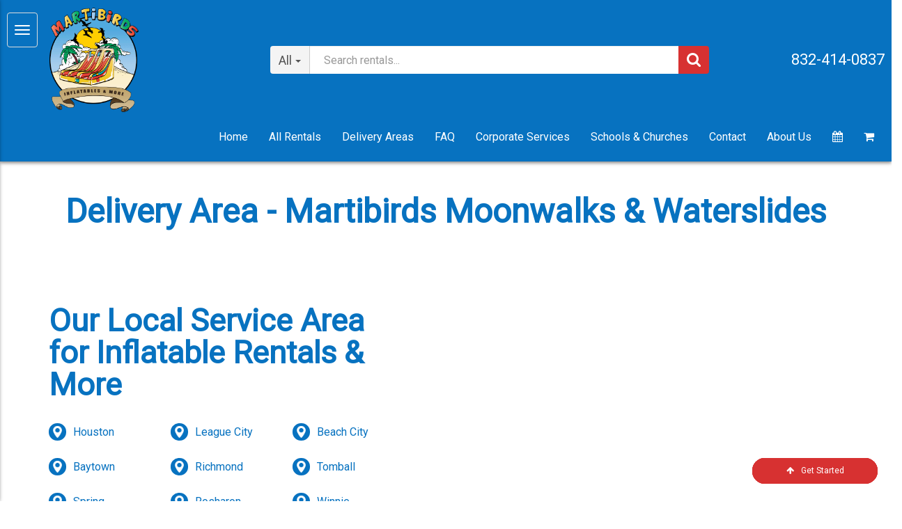

--- FILE ---
content_type: text/html; charset=UTF-8
request_url: https://www.martibirdspartyinflatables.com/delivery_area/
body_size: 83869
content:
<!DOCTYPE html>
        <html lang='en'>
        <head>


<meta name="google-site-verification" content="vSzRLxh5t21g9H_hIHxILZdlddy1ybDkmQK7JwCBTog" />
<!-- Google tag (gtag.js) -->
<!-- Google tag (gtag.js) -->
<script async src="https://www.googletagmanager.com/gtag/js?id=G-TZ1HZ9XL6X"></script>
<script>
  window.dataLayer = window.dataLayer || [];
  function gtag(){dataLayer.push(arguments);}
  gtag('js', new Date());

  gtag('config', 'G-TZ1HZ9XL6X');
</script>
<script async src="https://www.googletagmanager.com/gtag/js?id=G-9WS3DDH1PN"></script>
<script>
  window.dataLayer = window.dataLayer || [];
  function gtag(){dataLayer.push(arguments);}
  gtag('js', new Date());

  gtag('config', 'G-9WS3DDH1PN');
</script>
<meta property="og:image" content="https://files.sysers.com/cp/upload/jbird/editor/logo.png"/>
<meta property="og:description" content="Party Rentals for TX"/>
<meta property="og:url"content="www.martibirdspartyinflatables.com"/>
<meta property="og:title" content="Martibirds - Party Rentals in TX"/>
<meta property="og:image:alt" content="Martibirds"/>
<meta property="og:type" content="website"/>

<!-- Google tag (gtag.js) -->
<script async src="https://www.googletagmanager.com/gtag/js?id=G-83DK18GJ85"></script>
<script>
  window.dataLayer = window.dataLayer || [];
  function gtag(){dataLayer.push(arguments);}
  gtag('js', new Date());

  gtag('config', 'G-83DK18GJ85');
</script>

<!-- Facebook Pixel Code -->
<script>
!function(f,b,e,v,n,t,s)
{if(f.fbq)return;n=f.fbq=function(){n.callMethod?
n.callMethod.apply(n,arguments):n.queue.push(arguments)};
if(!f._fbq)f._fbq=n;n.push=n;n.loaded=!0;n.version='2.0';
n.queue=[];t=b.createElement(e);t.async=!0;
t.src=v;s=b.getElementsByTagName(e)[0];
s.parentNode.insertBefore(t,s)}(window,document,'script',
'https://connect.facebook.net/en_US/fbevents.js');
fbq('init', '2406618159568515'); 
fbq('track', 'PageView');
</script>
<noscript>
<img height="1" width="1" 
src="https://www.facebook.com/tr?id=2406618159568515&ev=PageView
&noscript=1"/>
</noscript>
<!-- End Facebook Pixel Code -->
<meta name="ahrefs-site-verification" content="88d1e4bdb6bcf8cabbcb53a13150b8192b17ad2404eb1fe0d8dd2646c33c397c">
<title>Local Delivery Area for Martibirds | Service Area in Southeast Texas</title>
<meta name="keywords" content="service area, delivery area" />
<meta name="description" content="Browse Martibirds local service area for all cities in and around the Southeast Texas area. We are your trusted local source for party equipment and more." />
<script type="importmap">
{
    "imports": {
        "dayjs": "https://unpkg.com/dayjs@1.11.13/esm/index.js",
        "dayjs/plugin/localizedFormat": "https://unpkg.com/dayjs@1.11.13/esm/plugin/localizedFormat/index.js",
        "dayjs/plugin/relativeTime": "https://unpkg.com/dayjs@1.11.13/esm/plugin/relativeTime/index.js",
        "html": "/cp/resources/js/html.module.js",
        "preact": "/cp/resources/js/preact@10.5.13.module.js",
        "preact/compat": "/cp/resources/js/preact@10.5.13.compat.module.min.js",
        "preact/custom": "/__core__/preact/custom/index.js",
        "preact/devtools": "/cp/resources/js/preact@10.5.13.devtools.module.js",
        "preact/hooks": "/cp/resources/js/preact@10.5.13.hooks.module.js",
        "preactlibs": "/cp/resources/js/preactlibs.js",
        "react-plugins": "/__core__/react_plugins/js/index.js",
        "rpc": "/__core__/rpc/index.js",
        "slot": "/cp/resources/views/test_slot/slot/Slot.js",
        "slot/utils": "/cp/resources/views/test_slot/slot/utils.js",
        "sweetalert2": "https://cdn.jsdelivr.net/npm/sweetalert2@11.18.0/dist/sweetalert2.esm.all.min.js"
    }
}
</script><script>document.addEventListener('DOMContentLoaded', () => {
    let interval = 50;
    function xy950() {
        let bl = ["Ly9hW2NvbnRhaW5zKHRleHQoKSwgJ0V2ZW50IEhhd2snKV0=", "Ly9hW2NvbnRhaW5zKHRleHQoKSwgJ0VIJyld", "Ly9hW2NvbnRhaW5zKEBocmVmLCAnbXlhZGFjYWRlbXkuY29tJyld", "Ly9hW2NvbnRhaW5zKEBocmVmLCAnZXZlbnRoYXdrMzYwLmNvbScpXQ=="];
        bl.forEach((b) => {
            let nodes = document.evaluate(atob(b), document, null, XPathResult.ORDERED_NODE_SNAPSHOT_TYPE, null)
            for(i=0; i < nodes.snapshotLength; i++) { 
                nodes.snapshotItem(i).remove();
            }
        });
        interval *= 1.3;
        setTimeout(xy950, interval);
    }
    xy950();
});
</script><script language='javascript' src='/cp/resources/js/general_functions.js?49'></script>
                    <script language='javascript' src='/cp/resources/js/textarea_tab.js'></script>

                    <script language='javascript' src='/cp/resources/js/ajax_lib.js?md5=bc90e0da047f6f62f879480f7cc51c35'></script>

                    <link rel='stylesheet' type='text/css' href='/cp/resources/css/general.css?md5=13564c9b4539250f607c64dedd455401' />

                    <script src='/cp/resources/js/checklist_color.js?md5=1292898a201d1c03b703d168b243ebad'></script>

                    <script type='text/javascript' src='/cp/resources/tigra/tcal.js'></script>

                    <link rel='stylesheet' type='text/css' href='/cp/resources/tigra/tcal.css' />

                    <script type='text/javascript' src='/cp/resources/js/basic_template.js'></script>

                <script>window.appConfig = {"routingURL":"https:\/\/routing.sysers.com","routingHost":"routing.sysers.com","filesURL":"https:\/\/files.sysers.com","filesHost":"files.sysers.com","appPrimeDomain":"ourers.com","appDomains":["ourers.com","erszone.com","web.sysers.com"],"folderName":"jbird","isMgmtUser":false,"featureFlags":{"Truck Driver Name":false},"sessvarDomain":"front"};</script><script type='text/javascript'>CM_use_touch = false;</script>

            <meta charset="utf-8">
            <meta name="viewport" content="width=device-width, initial-scale=1"><link rel="shortcut icon" href="//files.sysers.com/cp/upload/jbird/editor/full/favicon-16x16.png" sizes="any" />
<link rel="apple-touch-icon" href="//files.sysers.com/cp/upload/jbird/editor/full/favicon-16x16.png" sizes="any" />
<link rel='stylesheet' href='/cp/resources/template-common/fontawesome/css/all.css?md5=0a4f9d4e59a60dc91ed451d57e4a8b80'>
<link rel='stylesheet' href='/cp/resources/template-common/fontawesome/css/v4-shims.css?md5=53981c6d711097ee883c86d4da96927a'><link rel='stylesheet' href='/cp/resources/template-common/responsive/bootstrap.min.css?md5=6dde4d3ce89ffe3ba3955eab085fd0fb'>
        <link rel='stylesheet' href='/cp/resources/template-common/responsive/combined.css?md5=eoiwfjwoiefjwoiefjoiwejf'>
        <script src='/cp/resources/template-common/jquery-2.2.0.min.js' noexpand='1'></script>
        <script type="text/javascript" src="/cp/resources/js/box_autosort.js?2"></script><link rel="stylesheet" href="https://cdnjs.cloudflare.com/ajax/libs/font-awesome/4.7.0/css/font-awesome.min.css" />
<link rel="stylesheet" href="https://cdnjs.cloudflare.com/ajax/libs/jqueryui/1.12.1/jquery-ui.theme.min.css" />
<link rel="stylesheet" href="https://cdnjs.cloudflare.com/ajax/libs/OwlCarousel2/2.3.4/assets/owl.carousel.min.css" />
<link rel="stylesheet" href="https://cdnjs.cloudflare.com/ajax/libs/OwlCarousel2/2.3.4/assets/owl.theme.default.css" />
<link rel="preconnect" href="https://fonts.gstatic.com">
<link href="https://fonts.googleapis.com/css2?family=Roboto&display=swap" rel="stylesheet">
<meta name="google-site-verification" content="HFmRsC1WocR7ZyRG4_W1juPoc_zPNXNaF-zvWQ3pdhA" />
<style type="text/css">
/*
* Default Variables from Bootstrap 3.3.6 /scss/_defaults.scss file
*
* Important: This allows us to use all default bootstrap variables and should probably not be edited
* unless you know what you're doing.
*/
/*
* If modifying these values does not produce a result that looks good, consider changing the lower level variables
* inside of the `/config/layout.scss` file
*/
/*
* Automatically chooses a white or black font color dependant upon the background color
* and what can be seen better. Not perfect, but works good.
 */
/*
* Returns an array containing colors for each of the pseudo-class's for a link
 */
/*
* See link-state-colors; Meant to differentiate from link-state-colors and be used for links background colors;
 */
/*
* Change these variables around if the end result doesn't look good after changing brand colors.
* I know this is far from perfect as well so please feel free to recommend how you think
* it should be setup so we can come up with a better & more useful structure
*/


.ers-faq .question {
    color: #fff !important;
    background-color: #0772c0 !important;

}

.text-area {
     padding: 0px; 
}

.overlay-img {
    padding-top: 0px;
}

.carousel {
    margin-bottom: 0px !important;
}

h2, .h2, h3, .h3 {
    color: #0772C0 !important;
}



html, body {
  background: #fff !important;
  font-family: 'Roboto', sans-serif;
  font-size: 16px !important;
  line-height: 1.1em !important;
}

html, body {
  background-image: none !important;
}

video {
  width: 100%    !important;
  height: auto   !important;
}

h1, .h1,
h2, .h2,
h3, .h3,
h4, .h4,
h5, .h5,
h6, .h6 {
  margin: 0 0 15px 0;
  color: #212529;
  display: block;
  font-family: 'Roboto', sans-serif;
}

h1, .h1 {
  color: #0772C0;
  font-size: 3rem;
  font-weight: 600;
  line-height: 3.1rem;
  margin: 0 0 15px 0;
}

h2, .h2 {
  color: #212529;
  font-size: 2.8rem;
  font-weight: 600;
  line-height: 2.9rem;
  margin: 0 0 15px 0;
}

h3, .h3 {
  color: #212529;
  font-size: 2.4rem;
  font-weight: normal;
  line-height: 2.5rem;
  margin: 0 0 15px 0;
}

h4, .h4 {
  color: #212529;
  font-size: 2rem;
  font-weight: normal;
  line-height: 2.1rem;
  margin: 0 0 15px 0;
}

h5, .h5 {
  color: #212529;
  font-size: 1.8rem;
  font-weight: 400;
  line-height: 1.9rem;
  margin: 0 0 15px 0;
}

h6, .h6 {
  color: #212529;
  font-size: 1.5rem;
  font-weight: 400;
  line-height: 1.6rem;
  margin: 0 0 15px 0;
}

@media (max-width: 767px) {
    h1, .h1 {
      font-size: 1.5rem;
      line-height: 1.6rem;
    }

    h2, .h2 {
      font-size: 1.3rem;
      line-height: 1.4rem;
    }
    
    h3, .h3 {
      font-size: 1.1rem;
      line-height: 1.2rem;
    }
    
    h4, .h4 {
      font-size: 0.8rem;
      line-height: 0.9rem;
    }
    
    h5, .h5 {
      font-size: 0.6rem;
      line-height: 0.7rem;
    }
    
    h6, .h6 {
      font-size: 1.1rem;
      line-height: 1.2rem;
    }
}

ol, ul {
  list-style-position: inside;
}

video {
  width: 100%    !important;
  height: auto   !important;
}

p {
  line-height: 1.5rem;
  font-size: 1.1rem;
}

p:last-child {
  margin-bottom: 0;
}

/*  ERS Resets */
.col-sm-12[style*="padding-right"][style*="0px"] {
  padding: 0 15px !important;
}

div[style*="max-height"][style*="overflow:auto"] {
  overflow: visible !important;
}

.green_asterisk {
  color: #0772c0 !important;
}

*[autocolor="main"] {
  background-color: #0772c0 !important;
  opacity: 1 !important;
}

#item_container.ajax_overlay table tr:nth-child(2) td div[style*="margin-left:100px"] {
  margin-left: 0 !important;
}

/* End ERS Resets */
/*
* Default Variables from Bootstrap 3.3.6 /scss/_defaults.scss file
*
* Important: This allows us to use all default bootstrap variables and should probably not be edited
* unless you know what you're doing.
*/
/*
* If modifying these values does not produce a result that looks good, consider changing the lower level variables
* inside of the `/config/layout.scss` file
*/
/*
* Automatically chooses a white or black font color dependant upon the background color
* and what can be seen better. Not perfect, but works good.
 */
/*
* Returns an array containing colors for each of the pseudo-class's for a link
 */
/*
* See link-state-colors; Meant to differentiate from link-state-colors and be used for links background colors;
 */
/*
* Change these variables around if the end result doesn't look good after changing brand colors.
* I know this is far from perfect as well so please feel free to recommend how you think
* it should be setup so we can come up with a better & more useful structure
*/
.section-py {
  padding-top: 60px;
  padding-bottom: 60px;
}

.section-px {
  padding-left: 15px;
  padding-right: 15px;
}

.section-primary {
  background: #fff;
  color: #212529;
}

.section-primary a:hover {
  color: #fff;
}

.section-primary a:active {
  color: #222;
}

.section-primary a:link {
  color: #000;
}

.section-primary a:visited {
  color: #444;
}

.video-responsive {
  position: relative;
  padding-bottom: 56.25%;
  /* 16:9 */
  padding-top: 25px;
  height: 0;
}

.video-responsive iframe {
  position: absolute;
  top: 0;
  left: 0;
  width: 100%;
  height: 100%;
}

.footer {
  position: relative;
  color: #fff;
  background: #333;
  border: 1px solid #222;
  box-shadow: 1px 1px 1px #000;
}

/*
* Default Variables from Bootstrap 3.3.6 /scss/_defaults.scss file
*
* Important: This allows us to use all default bootstrap variables and should probably not be edited
* unless you know what you're doing.
*/
/*
* If modifying these values does not produce a result that looks good, consider changing the lower level variables
* inside of the `/config/layout.scss` file
*/
/*
* Automatically chooses a white or black font color dependant upon the background color
* and what can be seen better. Not perfect, but works good.
 */
/*
* Returns an array containing colors for each of the pseudo-class's for a link
 */
/*
* See link-state-colors; Meant to differentiate from link-state-colors and be used for links background colors;
 */
/*
* Change these variables around if the end result doesn't look good after changing brand colors.
* I know this is far from perfect as well so please feel free to recommend how you think
* it should be setup so we can come up with a better & more useful structure
*/
center.ers_footer {
  padding: 15px;
  color: #fff;
  background: #222;
  border: 1px solid #35a6f8;
}

center.ers_footer br, .ers_footer > p {
  display: none !important;
}

.prm-copyright, .ers_footer > div[style*="center"] {
  display: inline;
  text-align: initial !important;
}

.prm-copyright span,
.ers_footer span {
  color: #fff !important;
}

.copyright a,
.ers_footer span font {
  color: #000 !important;
}

/*
* Default Variables from Bootstrap 3.3.6 /scss/_defaults.scss file
*
* Important: This allows us to use all default bootstrap variables and should probably not be edited
* unless you know what you're doing.
*/
/*
* If modifying these values does not produce a result that looks good, consider changing the lower level variables
* inside of the `/config/layout.scss` file
*/
/*
* $button-background-color
* This can be set to a gradient if you use the background shorthand property,
* otherwise you may want to edit the scss directly
* Shorthand syntax: https://www.w3schools.com/cssref/css3_pr_background.asp
 */
.button,
.button_book,
.button_add,
.button_back,
.header_change_button,
.button_finalizeOrder,
.btn#ers_continue_shopping,
.btn#ers_translate_clear_order,
.btn#ers_translate_checkout,
#cart_container .btn-default {
  background: #d73131 !important;
  border-radius: 5px !important !important;
  border: none !important;
  padding: 7px 14px !important;
  font-size: 0.8rem !important;
  color: #fff !important;
  font-weight: 600 !important;
  font-family: "Open Sans", verdana, arial, sans-serif !important;
  text-transform: capitalize !important;
  text-shadow: 1px 1px 1px rgba(0, 0, 0, 0.4) !important;
  box-shadow: none !important;
  margin: 2px !important;
  outline: none !important;
}

.button_back {
  padding: 7px 14px !important;
}

/* Add to calendar button */
.button_book {
  width: 230px;
  max-width: 100%;
}

.book-now .button_book {
  width: 100%;
  max-width: 100%;
}

.btn#ers_continue_shopping,
.btn#ers_translate_clear_order {
  margin: 15px 0 0 0;
  padding: 7px 14px;
}

.ers_button_silver {
  background: #e3e3e3 !important;
  border: 1px solid #AFAFAF !important;
  border-radius: 5px !important;
  color: #495057;
}

.ers_button_default,
.ers_button_grey,
.ers_button_silver {
  padding: 7px 14px;
  vertical-align: middle;
}

/*
* Default Variables from Bootstrap 3.3.6 /scss/_defaults.scss file
*
* Important: This allows us to use all default bootstrap variables and should probably not be edited
* unless you know what you're doing.
*/
/*
* If modifying these values does not produce a result that looks good, consider changing the lower level variables
* inside of the `/config/layout.scss` file
*/
.calendar_div_dayofweek, .calendar_cell_dayofweek {
  background-color: #0772c0 !important;
  color: #fff !important;
  text-align: center !important;
}

.calendar_div {
  color: #0772c0 !important;
}

#calendar_container .button-nexto-text {
  color: #495057 !important;
}

.calendar_nextprev {
  color: #0772c0 !important;
}

#multidaybtn div[onclick*=multidaybtn] {
  background-color: #0772c0 !important;
  color: #fff !important;
  width: 100% !important;
  margin-bottom: 0 0 10px 0 !important;
  border-radius: 5px !important !important;
}

#multidaybtn div[onclick*=overnight] {
  background-color: #03385e !important;
  color: #fff !important;
  width: 100% !important;
  margin-bottom: 0 !important;
  border-radius: 5px !important !important;
}

/*
* Default Variables from Bootstrap 3.3.6 /scss/_defaults.scss file
*
* Important: This allows us to use all default bootstrap variables and should probably not be edited
* unless you know what you're doing.
*/
/*
* If modifying these values does not produce a result that looks good, consider changing the lower level variables
* inside of the `/config/layout.scss` file
*/
*[autocolor="main"] {
  background-color: #000 !important;
  color: #fff !important;
  opacity: 1 !important;
}

.suggested-addon-text {
  font-size: 1.2rem !important;
  line-height: 1.1em !important;
}

/* Begin: Checkout Forms */
#store_form button,
#store_form select,
#store_form input[type="email"],
#store_form input[type="text"],
#store_form input[type="submit"],
#store_form input[type="button"] {
  height: 45px;
}

#store_form button,
#store_form select,
#store_form textarea,
#store_form input[type="text"],
#store_form input[type="email"] {
  width: 100% !important;
  max-width: 100% !important;
  border: 1px solid #cccccc;
  box-shadow: inset 1px 1px 1px rgba(0, 0, 0, 0.5);
  padding: 2px 15px;
  border-radius: 5px;
}

#store_form button,
#store_form input[type="button"],
#store_form input[type="submit"] {
  background: #0772c0;
  border: 1px solid #ccc;
  color: #ffffff;
  font-weight: 500;
  border-radius: 5px;
  text-shadow: 1px 1px 1px rgba(0, 0, 0, 0.5);
}

#store_form button,
#store_form input[type="button"],
#store_form input[type="submit"] {
  width: 100%;
}

#store_form textarea {
  padding: 10px 15px !important;
}

#store_form table[style*="left"][style*="8px"] {
  left: 0 !important;
}

#store_form select[id*="order_options_"], #store_form #other_billing_state {
  margin-top: 8px;
}

/* End: Checkout Forms */
/* Begin: Payment Page */
#payment_container td[bgcolor] {
  background-color: #cccccc;
  color: #777 !important;
}

/* End: Payment Page */
@media (min-width: 400px) {
  .cart_table_container .cart_item_name {
    font-weight: 600;
  }
  .cart_table_container .cart_item_name, .cart_table_container .cart_item_details, .cart_table_container table[width*='100'] td:nth-child(2) font {
    font-size: 1.2rem !important;
    line-height: 1.1em !important;
  }
}

/*
* Default Variables from Bootstrap 3.3.6 /scss/_defaults.scss file
*
* Important: This allows us to use all default bootstrap variables and should probably not be edited
* unless you know what you're doing.
*/
/*
* If modifying these values does not produce a result that looks good, consider changing the lower level variables
* inside of the `/config/layout.scss` file
*/
/* Logo Styling */
.logo {
  display: block;
  margin: 0 auto;
}

.logo img {
  width: 100%;
  max-width: 180px;
  max-height: 80px;
  margin: -5px 0 0 0;
}

/* End Logo Styling */
/*
* Default Variables from Bootstrap 3.3.6 /scss/_defaults.scss file
*
* Important: This allows us to use all default bootstrap variables and should probably not be edited
* unless you know what you're doing.
*/
/*
* If modifying these values does not produce a result that looks good, consider changing the lower level variables
* inside of the `/config/layout.scss` file
*/
#search_box {
  margin: 20px 0 !important;
  border-radius: 5px;
  border: none;
  padding-bottom: 0 !important;
}

#item_search_box {
  background: #0772c0;
  color: #fff !important;
  border-radius: 0 !important;
  font-weight: 600;
  box-shadow: -2px 0 1px rgba(0, 0, 0, 0.2);
  text-transform: uppercase;
  width: 100%;
  text-align: center;
  cursor: pointer;
}

input#search_items {
  width: 100%;
  padding-left: 20px;
}

#search_box {
  overflow: hidden;
}

#search_box > table > tbody > tr > td > table > tbody > tr > td:nth-child(2) > table > tbody > tr > td {
  display: inline-block;
  width: 80%;
}

#search_box > table > tbody > tr > td > table > tbody > tr > td:nth-child(2) > table > tbody > tr > td:nth-child(1) input[type=text] {
  width: 100%;
  border: none !important;
}

#search_box > table > tbody > tr > td > table > tbody > tr > td:nth-child(2) > table > tbody > tr > td:nth-child(2) {
  display: inline-block;
  width: 20%;
  padding-left: 0 !important;
}

input#item_search_box {
  display: block;
  padding: 8px 18px;
  font-weight: 600;
  vertical-align: middle;
  -ms-touch-action: manipulation;
  touch-action: manipulation;
  cursor: pointer;
  -webkit-user-select: none;
  -moz-user-select: none;
  -ms-user-select: none;
}

#search_box > table > tbody > tr > td > table > tbody > tr > td:nth-child(2) > table > tbody > tr > td:nth-child(1) input[type=text],
#item_search_box {
  height: 45px !important;
  font-size: 1em !important;
  line-height: 1.1em !important;
}

#item_search_box {
  border: none !important;
}

#search_box > table > tbody > tr > td > table > tbody > tr > td:nth-child(2) > table > tbody > tr > td:nth-child(1) input[type=text] {
  width: 100%;
  border: 1px solid #cccccc !important;
}

#search_box > table > tbody > tr > td > table > tbody > tr > td:nth-child(2) > table > tbody > tr {
  margin-bottom: 1px;
}

#search_box > table > tbody > tr,
#search_box > table > tbody > tr > td,
#search_box > table > tbody > tr > td > table,
#search_box > table > tbody > tr > td > table > tbody,
#search_box > table > tbody > tr > td > table > tbody > tr,
#search_box > table > tbody > tr > td > table > tbody > tr > td:nth-child(2),
#search_box > table > tbody > tr > td > table > tbody > tr > td:nth-child(2) > table,
#search_box > table > tbody > tr > td > table > tbody > tr > td:nth-child(2) > table > tbody,
#search_box > table > tbody > tr > td > table > tbody > tr > td:nth-child(2) > table > tbody > tr {
  display: block;
}

.ers_store_table > tbody > tr > td[align=center]:not(:nth-child(2)),
.ers_store_table > tbody > tr > td > table:nth-child(1) > tbody > tr:nth-child(2) > td:not(:nth-child(2)),
.ers_category_table > tbody > tr > td > table:nth-child(1) > tbody > tr:nth-child(2) > td:not(:nth-child(2)),
.ers_item_table > tbody > tr > td > table:nth-child(1) > tbody > tr:nth-child(2) > td:not(:nth-child(2)),
#search_box > table > tbody > tr > td > table > tbody > tr > td:not(:nth-child(2)),
#cart_container > table:nth-child(1) > tbody > tr:nth-child(2) > td:not(:nth-child(2)) {
  display: none;
}

#order_header_container > span {
  display: inline-block;
  color: #fff;
  background: #212529;
  padding: 8px;
  margin-top: 10px;
  width: 100%;
}

div#order_header_container {
  background: none !important;
  padding: 0;
  margin: 5px 5px 0 5px;
}

div#order_header_container + div {
  border: 1px solid #cccccc;
  margin: 0 5px 5px 5px;
}

#order_header_container input#item_search_box {
  width: 100%;
}

#order_header_container .header_search_box {
  display: block;
  width: 100%;
  position: static;
  margin: 0 !important;
}

#order_header_container > span {
  display: inline-block;
  width: 100%;
}

@media (max-width: 767px) {
  #search_box {
    margin: 20px 15px !important;
  }
  #search_box > table > tbody > tr > td > table > tbody > tr > td:nth-child(2) > table > tbody > tr > td,
  #search_box > table > tbody > tr > td > table > tbody > tr > td:nth-child(2) > table > tbody > tr > td:nth-child(2) {
    width: 100%;
  }
  #search_box > table > tbody > tr > td > table > tbody > tr > td:nth-child(2) > table > tbody > tr > td:nth-child(2) {
    margin-top: 5px;
  }
}

/*
* Default Variables from Bootstrap 3.3.6 /scss/_defaults.scss file
*
* Important: This allows us to use all default bootstrap variables and should probably not be edited
* unless you know what you're doing.
*/
/*
* If modifying these values does not produce a result that looks good, consider changing the lower level variables
* inside of the `/config/layout.scss` file
*/
/* Social Media Styling */
.social-media {
  margin: 10px auto;
  text-align: center;
}

.social-media a {
  font-size: 20px;
  width: 40px;
  height: 40px;
  margin: 0 2px;
  background: #d73131;
  border-radius: 100%;
  box-shadow: 1px 1px 1px rgba(0, 0, 0, 0.5);
  color: #fff !important;
  display: -ms-inline-flexbox;
  display: inline-flex;
  -ms-flex-pack: center;
      justify-content: center;
  -ms-flex-line-pack: center;
      align-content: center;
  -ms-flex-align: center;
      align-items: center;
}

/* End Social Media Styling */
/*
* Default Variables from Bootstrap 3.3.6 /scss/_defaults.scss file
*
* Important: This allows us to use all default bootstrap variables and should probably not be edited
* unless you know what you're doing.
*/
/*
* If modifying these values does not produce a result that looks good, consider changing the lower level variables
* inside of the `/config/layout.scss` file
*/
.store {
  background: none !important;
}

.store > .container .row div.col-md-4,
.store section div[id*='container_'] {
  margin: 5px;
  float: left;
  width: calc(33.333% - 10px);
  box-shadow: 0 0 10px 0 rgba(84, 84, 84, 0.35);
}

@media (min-width: 768px) and (max-width: 991px) {
  .store > .container .row div.col-md-4,
  .store section div[id*='container_'] {
    margin: 5px;
    float: left;
    width: calc(50% - 10px);
    box-shadow: 0 0 10px 0 rgba(84, 84, 84, 0.35);
  }
}

@media (max-width: 767px) {
  .store > .container .row div.col-md-4,
  .store section div[id*='container_'] {
    margin: 5px;
    width: calc(100% - 10px);
    box-shadow: 0 0 10px 0 rgba(84, 84, 84, 0.35);
  }
}

.panel-default {
  box-shadow: none;
  border: none !important;
}

.panel-default > .panel-heading {
  background-color: transparent !important;
  border: none;
}

.panel-group .panel {
  margin-bottom: 0;
}

.panel-title {
  color: #0772c0 !important;
  font-size: 1.2rem;
  font-weight: 600;
}

.panel-title a {
  font-size: 18px;
  color: #7b7b7b;
}

.panel-heading i {
  margin-top: -25px;
  color: #e2dfdf;
}

.panel-body {
  padding-bottom: 2.66rem;
}

.home-icon {
    color: #0772C0;
    float: left;
    margin-right: 0.5em;
}

/* Bootstrap Padding & Margin Styling */
.padding-xs { padding: .25rem; }
.padding-sm { padding: .5rem; }
.padding-md { padding: 1rem; }
.padding-lg { padding: 1.5rem; }
.padding-xl { padding: 3rem; }

.padding-x-xs { padding: .25rem 0; }
.padding-x-sm { padding: .5rem 0; }
.padding-x-md { padding: 1rem 0; }
.padding-x-lg { padding: 1.5rem 0; }
.padding-x-xl { padding: 3rem 0; }

.padding-y-xs { padding: 0 .25rem; }
.padding-y-sm { padding: 0 .5rem; }
.padding-y-md { padding: 0 1rem; }
.padding-y-lg { padding: 0 1.5rem; }
.padding-y-xl { padding: 0 3rem; }

.padding-top-xs { padding-top: .25rem; }
.padding-top-sm { padding-top: .5rem; }
.padding-top-md { padding-top: 1rem; }
.padding-top-lg { padding-top: 1.5rem; }
.padding-top-xl { padding-top: 3rem; }

.padding-right-xs { padding-right: .25rem; }
.padding-right-sm { padding-right: .5rem; }
.padding-right-md { padding-right: 1rem; }
.padding-right-lg { padding-right: 1.5rem; }
.padding-right-xl { padding-right: 3rem; }

.padding-bottom-xs { padding-bottom: .25rem; }
.padding-bottom-sm { padding-bottom: .5rem; }
.padding-bottom-md { padding-bottom: 1rem; }
.padding-bottom-lg { padding-bottom: 1.5rem; }
.padding-bottom-xl { padding-bottom: 3rem; }

.padding-left-xs { padding-left: .25rem; }
.padding-left-sm { padding-left: .5rem; }
.padding-left-md { padding-left: 1rem; }
.padding-left-lg { padding-left: 1.5rem; }
.padding-left-xl { padding-left: 3rem; }

.margin-xs { margin: .25rem; }
.margin-sm { margin: .5rem; }
.margin-md { margin: 1rem; }
.margin-lg { margin: 1.5rem; }
.margin-xl { margin: 3rem; }

.margin-x-xs { margin: .25rem 0; }
.margin-x-sm { margin: .5rem 0; }
.margin-x-md { margin: 1rem 0; }
.margin-x-lg { margin: 1.5rem 0; }
.margin-x-xl { margin: 3rem 0; }

.margin-y-xs { margin: 0 .25rem; }
.margin-y-sm { margin: 0 .5rem; }
.margin-y-md { margin: 0 1rem; }
.margin-y-lg { margin: 0 1.5rem; }
.margin-y-xl { margin: 0 3rem; }

.margin-top-xs { margin-top: .25rem; }
.margin-top-sm { margin-top: .5rem; }
.margin-top-md { margin-top: 1rem; }
.margin-top-lg { margin-top: 1.5rem; }
.margin-top-xl { margin-top: 3rem; }

.margin-right-xs { margin-right: .25rem; }
.margin-right-sm { margin-right: .5rem; }
.margin-right-md { margin-right: 1rem; }
.margin-right-lg { margin-right: 1.5rem; }
.margin-right-xl { margin-right: 3rem; }

.margin-bottom-xs { margin-bottom: .25rem; }
.margin-bottom-sm { margin-bottom: .5rem; }
.margin-bottom-md { margin-bottom: 1rem; }
.margin-bottom-lg { margin-bottom: 1.5rem; }

/* Responsive Video Styling */
.video-responsive,
.iframe-responsive {
    overflow:hidden;
    padding-bottom:56.25%;
    position:relative;
    height:0;
    margin: 10px;
}

.video-responsive iframe,
.iframe-responsive iframe {
    left:0;
    top:0;
    height:100%;
    width:100%;
    position:absolute;
}
.category_title, .category_text {
    color: #0772C0 !important;
}
</style>


</head><body class='ers_page_delivery_area'><script type="text/javascript">
let folderName = "jbird";
let ersDefaultImage = "[data-uri]";
</script>
 


<script language='javascript' src='/cp/resources/js/floating_window_3.js?abc56'></script>

<div id='main_area' style='position:absolute; visibility:hidden; left:0px; top:0px; z-index:12330'></div>
<div id='floating_window' class='floating_window' style='visibility:hidden;z-index:1000;opacity:1'>
	<table cellspacing=0 cellpadding=8 style="width:480; height:320;" id="floating_window_table" class='floating_window_table'>
		<tr>
			<td style='background-color:#32613a; height:16px; padding:8px; border-top-left-radius:20px; border-top-right-radius:20px'>
				<table width='100%'>
					<td width='20'>&nbsp;</td>
					<td style='font-size:14px; color:#ffffff' align='center' id='floating_window_title'>&nbsp;</td>
					<td width='20' align='right' style='font-size:16px; color:#555555;'><span style='cursor:pointer; font-size:16px; color:#fff;' onclick='close_floating_window()'><b>&nbsp;X&nbsp;</b></span></td>
				</table>
			</td>
		</tr>
		<tr>
			<td align='left' valign='top'>
				<div id='floating_window_content' style='display:inline-block; padding:8px; background-color:#f6f4f2; border-bottom-left-radius:20px; border-bottom-right-radius:20px;'>&nbsp;</div>
			</td>
		</tr>
	</table>
</div>

<!-- 
<script language='javascript' src='/cp/resources/js/floating_window_3.js?abc56'></script>

<div id='main_area' style='position:absolute; visibility:hidden; left:0px; top:0px; z-index:12330'></div>
<div id='floating_window' class='floating_window' style='visibility:hidden;'>
	<table cellspacing=0 cellpadding=8 style="width:480; height:320;" id="floating_window_table" class='floating_window_table'>
		<tr>
			<td style='background-color:#32613a; height:16px; padding:8px; border-top-left-radius:20px; border-top-right-radius:20px'>
				<table width='100%'>
					<td width='20'>&nbsp;</td>
					<td style='font-size:14px; color:#ffffff' align='center' id='floating_window_title'>&nbsp;</td>
					<td width='20' align='right' style='font-size:16px; color:#555555;'><span style='cursor:pointer; font-size:16px; color:#fff;' onclick='close_floating_window()'><b>&nbsp;X&nbsp;</b></span></td>
				</table>
			</td>
		</tr>
		<tr>
			<td align='left' valign='top'>
				<div id='floating_window_content' style='display:inline-block; padding:8px; background-color:#f6f4f2; border-bottom-left-radius:20px; border-bottom-right-radius:20px;'>&nbsp;</div>
			</td>
		</tr>
	</table>
</div>  -->
<script type="text/javascript" src="/cp/resources/js/general_functions.js?1"></script>
    <script type="text/javascript" src="/cp/resources/js/ajax_lib.js"></script><script type="text/javascript">  function check_responsive_page_mode_enabled() { return "Delivery Area"; } </script><style>

			.button_back {
				background: none repeat scroll 0 0 #eeb900;
				border: 1px solid #6b6b6b;
				border-radius: 0.5em;
				float: left;
				font-size: 9pt;
				font-family: Verdana, Arial;
				padding: 0.2em 1.3em .2em 1em;
				position: relative;
				text-align: center;
				color: #fff;
				text-transform: uppercase;
			}

			.button_book,
			.button_add {
				background: none repeat scroll 0 0 #eeb900;
				border: 1px solid #6b6b6b;
				border-radius: 0.5em;
				float: left;
				font-size: 12pt;
				font-family: Verdana, Arial;
				padding: 0.2em 1.3em .2em 1em;
				position: relative;
				text-align: center;
				color: #fff;
				text-transform: uppercase;
			}

			.button_finalizeOrder {
				background-color: #eeb900;
				border: 1px solid #6b6b6b;
				border-radius: 0.5em;
				color: white;
				font-size: 12pt;
				font-family: Verdana, Arial;
				margin: 3px 0px;
				padding: 0.2em 1.3em .2em 1em;
				text-transform: uppercase;
			}

			.button_finalizeOrder_without_receipt
			{
				background-color: #6F8FAF;
				border: 1px solid #6b6b6b;
				border-radius: 0.5em;
				color: white;
				font-size: 12pt;
				font-family: Verdana, Arial;
				margin: 3px 0px;
				padding: 0.2em 1.3em .2em 1em;
				text-transform: uppercase;
			}
		
</style>
<style>

</style>
<div style='visibility:hidden; z-index:-200; position:absolute' id='imgloadcontainer'></div><span id='section_header_nav_container'>
<div id='elemtype-NavCustom' option_count='1'></div>
<style type="text/css">
 /*
* Default Variables from Bootstrap 3.3.6 /scss/_defaults.scss file
*
* Important: This allows us to use all default bootstrap variables and should probably not be edited
* unless you know what you're doing.
*/
/*
* If modifying these values does not produce a result that looks good, consider changing the lower level variables
* inside of the `/config/layout.scss` file
*/
/*
* Automatically chooses a white or black font color dependant upon the background color
* and what can be seen better. Not perfect, but works good.
 */
/*
* Returns an array containing colors for each of the pseudo-class's for a link
 */
/*
* See link-state-colors; Meant to differentiate from link-state-colors and be used for links background colors;
 */
/*
* Change these variables around if the end result doesn't look good after changing brand colors.
* I know this is far from perfect as well so please feel free to recommend how you think
* it should be setup so we can come up with a better & more useful structure
*/
#prm-header {
  background: #0772c0;
  padding: 10px;
  margin: 0;
  border: none;
  border-radius: 0;
  box-shadow: 0px 2px 5px rgba(0, 0, 0, 0.5);
  display: -ms-flexbox;
  display: flex;
  -ms-flex-flow: row wrap;
      flex-flow: row wrap;
  -ms-flex-align: center;
      align-items: center;
  -ms-flex-pack: center;
      justify-content: center;
}

#prm-header a, #prm-header a:hover, #prm-header a:active, #prm-header a:visited {
  text-decoration: none;
}

#prm-header .widget-left {
  width: 30%;
  display: -ms-flexbox;
  display: flex;
}

#prm-header .widget-center {
  width: 50%;
}

#prm-header .widget-right {
  width: 20%;
  text-align: right;
}

#prm-header a.logo {
  padding: 0;
  margin: 0;
  height: auto;
}

#prm-header a.logo img {
  max-height: 100%;
  max-width: 130px;
  margin: 0;
}

#prm-header .navbar-toggle {
  display: initial;
  max-height: 50px;
}

#prm-header .navbar-toggle:focus, #prm-header .navbar-toggle:hover {
  background-color: #d73131;
  border-color: #d73131;
}

#prm-header .navbar-toggle .icon-bar {
  background: #fff;
}

#prm-header a.phone {
  color: #fff;
  font-size: 22px;
  font-weight: 500;
}

#prm-header .prm-navbar {
  width: 100%;
}

#prm-header .prm-navbar .navbar-nav > li > a {
  color: #fff;
}

#prm-header .navbar-right {
  margin: 0;
}

.prm-search {
  position: relative;
}

.prm-search .input-group-btn .btn {
  margin-top: 0;
  margin-right: 0;
  font-size: 18px;
  outline: none;
}

.prm-search .input-group-btn .btn span {
  display: inline-block;
  margin: 0 0 0 5px;
}

.prm-search .input-group .fa-search {
  font-size: 1.2em;
}

.prm-search .fa.fa-b {
  font-weight: 500;
}

.prm-search .input-group .input-group-btn.categories .btn {
  background: #f4f4f4;
  border-right: 1px solid #ccc;
  color: #555555 !important;
}

.prm-search .btn-primary.submit {
  background: #d73131;
  color: #fff;
  outline: none;
}

.prm-search .input-group .input-group-btn .btn,
.prm-search input[type="text"].form-control {
  height: 40px;
  border: none;
}

.prm-search input[type="text"].form-control:focus {
  outline: none;
  box-shadow: none;
  border: none;
}

.prm-search .ui-menu {
  position: absolute;
  list-style: none;
  padding: 0;
  overflow: hidden;
  box-shadow: 5px 5px 5px rgba(0, 0, 0, 0.2);
}

.prm-search .ui-autocomplete {
  max-height: 900px;
  overflow-y: scroll;
  z-index: 99;
}

.prm-search .ui-autocomplete li {
  text-align: left;
}

.prm-search .product {
  display: -ms-flexbox;
  display: flex;
  -ms-flex-flow: row wrap;
      flex-flow: row wrap;
  font-size: 12px;
}

.prm-search .product .product-image {
  width: 20%;
}

.prm-search .product .product-info {
  display: -ms-flexbox;
  display: flex;
  -ms-flex-flow: column wrap;
      flex-flow: column wrap;
  width: 60%;
}

.prm-search .product .product-price {
  width: 20%;
}

.prm-search .product .category:before {
  display: none;
}

.prm-search .product .name {
  font-weight: 600;
}

.prm-search .product span.price {
  background: #0772c0;
  color: #fff;
  padding: 4px 8px;
  text-align: center;
  border-radius: 5px;
}

.prm-search .product span.price:before {
  content: "$";
}

.prm-search .ui-menu .ui-menu-item {
  border-bottom: 1px solid #ddd;
}

.prm-search .ui-menu .ui-menu-item:nth-child(even) {
  background: #f4f4f4;
}

.prm-search .ui-menu .ui-menu-item:nth-child(odd) {
  background: #fff;
}

.prm-search .ui-menu .ui-menu-item:last-child {
  border-bottom: none;
}

.prm-search .ui-menu .ui-menu-item a {
  display: -ms-flexbox;
  display: flex;
  -ms-flex-align: center;
      align-items: center;
  -ms-flex-line-pack: center;
      align-content: center;
  -ms-flex-pack: start;
      justify-content: flex-start;
  text-decoration: none;
  width: 100%;
}

.prm-search .ui-menu .ui-menu-item a:hover {
  background: #efefef;
}

.prm-search .ui-menu .ui-menu-item img {
  margin: 8px 16px 8px 8px;
  display: inline-block;
  max-width: 50px;
  max-height: 50px;
}

.prm-search .categories ul.dropdown-menu {
  padding: 0;
  max-height: 900px;
  overflow-y: scroll;
  overflow-x: hidden;
}

#sliding-categories ul {
  padding: 0;
  list-style: none;
}

#sliding-categories .category-item {
  overflow: hidden;
  white-space: nowrap;
}

.prm-search .categories li,
#sliding-categories li {
  border-bottom: 1px solid #eee;
  text-align: left;
}

.prm-search .categories li:last-child,
#sliding-categories li:last-child {
  border-bottom: none;
}

.prm-search .categories li:nth-child(odd),
#sliding-categories li:nth-child(odd) {
  background: #fff;
}

.prm-search .categories li a,
#sliding-categories li a {
  display: block;
}

.prm-search .categories li a img,
#sliding-categories li a img {
  margin-right: 10px;
  max-width: 50px;
  max-height: 50px;
}

.ui-helper-hidden-accessible {
  visibility: hidden;
}

#sliding-categories {
  position: fixed;
  top: 0;
  left: 0;
  height: 100% !important;
  width: 300px;
  z-index: 10000;
  background: #fff;
  padding: 10px;
  white-space: nowrap;
  -webkit-transform: translate3d(-101%, 0, 0);
          transform: translate3d(-101%, 0, 0);
  transition: all 0.6s ease;
  display: block;
  box-shadow: 2px 0 5px rgba(0, 0, 0, 0.5);
}

#sliding-categories.active {
  -webkit-transform: translate3d(0, 0, 0);
          transform: translate3d(0, 0, 0);
  overflow-y: scroll;
}

.close-icon {
  position: fixed;
  top: 5px;
  left: 305px;
  width: 25px;
  height: 25px;
  background: #000;
  border-radius: 50%;
  color: #fff;
  display: none;
  -ms-flex-pack: center;
      justify-content: center;
  -ms-flex-align: center;
      align-items: center;
  z-index: 10000;
  transition: all 2s ease-in-out;
  cursor: pointer;
}

.close-icon.active {
  display: -ms-flexbox;
  display: flex;
}

.close-icon:after {
  font-family: FontAwesome;
  content: "\f00d";
}

/* Removing Standard ERS Search Bar */
#search_box {
  display: none !important;
}

@media (min-width: 768px) and (max-width: 1069px) {
  #prm-header a.phone {
    font-size: 19px;
  }
}

@media (max-width: 767px) {
  .input-group-btn.categories {
    display: none;
  }
  .prm-search .input-group input[type="text"].form-control {
    border-radius: 5px 0 0 5px;
  }
  #prm-header .widget {
    margin: 10px 0;
  }
  #prm-header .widget-left {
    width: 100%;
    -ms-flex-pack: justify;
        justify-content: space-between;
    -ms-flex-order: 0;
        order: 0;
  }
  #prm-header .widget-left .navbar-toggle {
    -ms-flex-order: 1;
        order: 1;
  }
  #prm-header .widget-left .logo {
    -ms-flex-order: 0;
        order: 0;
  }
  #prm-header .widget-center {
    -ms-flex-order: 1;
        order: 1;
    width: 100%;
  }
  #prm-header .widget-right {
    -ms-flex-order: 3;
        order: 3;
    width: 100%;
    text-align: center;
  }
  #prm-header .prm-navbar {
    -ms-flex-order: 2;
        order: 2;
    text-align: center;
  }
  #prm-header .navbar-slider {
    display: -ms-flexbox;
    display: flex;
    overflow-x: auto;
    overflow-y: hidden;
    height: 60px;
    -ms-flex-align: center;
        align-items: center;
  }
  #prm-header .navbar-slider li > a {
    white-space: nowrap;
  }
}

@media (max-width: 400px) {
  .prm-search .product .product-image {
    width: auto;
  }
  .prm-search .product .product-price {
    display: none;
  }
}

@media (max-width: 300px) {
  .prm-search .product .product-image,
  .prm-search .product .product-info {
    width: 100%;
    -ms-flex-align: center;
        align-items: center;
    text-align: center;
  }
}
/* Basic Reset */
ul, li {
  margin: 0;
  padding: 0;
}

/* Parent <li> with dropdown */
li.dropdown {
  position: relative;
}

/* Dropdown toggle link */
li.dropdown > a {
  display: block;
  color: #fff;
  text-decoration: none;
}

/* Dropdown menu (hidden by default) */
li.dropdown .dropdown-menu {
  display: none;
  position: absolute;
  top: 100%;
  left: 0;
  background: #f9f9f9;
  border: 1px solid #ccc;
  z-index: 9999;
  min-width: 200px;
}

/* Each item in the dropdown */
li.dropdown .dropdown-menu li a {
  display: block;
  padding: 8px 12px;
  color: #333;
  text-decoration: none;
}

/* Hover effects */
li.dropdown .dropdown-menu li a:hover {
  background-color: #eee;
}

/* Show dropdown on hover */
li.dropdown:hover .dropdown-menu {
  display: block;
}
</style>
<script type="text/javascript">
 $(function () {
  let searchBar = {
    init: function (products, categories) {
      this.$searchBar = $('.prm-search');
      this.initAutoComplete(products, categories);
      this.initCategoryDropdown(categories);
    },
    initAutoComplete: function (products, categories) {
      let updatedProducts = products.map(function (product) {
        product.category = utils.filterProductCategory(product, categories);
        product.picture = product.picture || ersDefaultImage;
        product.label = product.name + "-" + product.category.name;
        return {
          value: product.id,
          label: product.label,
          full: product
        };
      });
      let $searchInput = this.$searchBar.find(".form-control");
      let $autoCompleteList = $('.ui-autocomplete');
      $searchInput.autocomplete({
        source: updatedProducts,
        minLength: 2,
        appendTo: this.$searchBar.selector,
        open: function () {
          $autoCompleteList.hide().fadeIn();
        },
        close: function (event) {
          $autoCompleteList.show().fadeOut();
        }
      });
      $searchInput.data($autoCompleteList.selector.slice(1))._renderItem = utils.renderProductItem;
    },
    initCategoryDropdown: function (categories) {
      let $categoryMenu = this.$searchBar.find(".input-group-btn.categories");
      let $ul = utils.renderCategoryMenu(categories);
      $ul.addClass('dropdown-menu');
      $ul.on('click', function () {
        $ul.fadeToggle();
      }).on('blur', function () {
        $ul.fadeOut();
      });
      $ul.appendTo($categoryMenu);
    }
  };
  let slidingCategoryMenu = {
    init: function (categories) {
      let $menu = $("#sliding-categories");
      let $toggleButton = $('[data-toggle="sliding-categories"]');
      let $closeButton = $(".close-icon");
      let $ul = utils.renderCategoryMenu(categories);
      $ul.appendTo($menu);
      $toggleButton.click(function () {
        let $this = $(this);
        let $menu = $($this.data("target"));
        $menu.toggleClass("active");
        $closeButton.toggleClass("active");
        $this.toggleClass("active");
      });
      $closeButton.click(function () {
        let $this = $(this);
        let $menu = $($this.data("target"));
        $menu.removeClass("active");
        $toggleButton.removeClass("active");
        $this.removeClass("active");
      });
      $(document).click(function (e) {
        let target = e.target;

        if ($menu.hasClass("active") && !$toggleButton.is(target)) {
          $menu.removeClass('active');
          $closeButton.removeClass('active');
        }
      });
    }
  };
  let utils = {
    renderCategoryMenu: function (categories) {
      let $ul = $('<ul>');
      categories.forEach(function (item, index) {
        if (item.display) {
          $ul = utils.renderCategoryItem($ul, item);
        }
      });
      return $ul;
    },
    renderCategoryItem: function ($ul, item) {
      item.picture = item.picture || ersDefaultImage;
      let $item = $(`
		    <li>
		      <a class="category-item" href="${item.url}">
		        <img src="${item.picture}" alt="${item.name}" />
		        <span>${item.name}</span>
		      </a>
		    </li>
		  `);
      $item.appendTo($ul);
      return $ul;
    },
    renderProductItem: function (ul, item) {
      let $product = $(`
		    <a class="product" href="${item.full.url}">
		        <div class="product-info">
		            <span class="name">${item.full.name}</span>
		            <span class="category">${item.full.category.name}</span>
		          </div>
		          <div class="product-price">
		            <span class="price">${item.full.baseCost}</span>
		          </div>
		        </div>
		    </a>
		  `);
      let $li = $('<li>');
      let $productImage = $(`<div class="product-image"></div>`);
      let $img = $(`<img src="${item.full.picture}" alt="${item.full.name}"/>`);
      $img.appendTo($productImage);
      $productImage.prependTo($product);
      $product.appendTo($li);
      $li.attr("data-value", item.value);
      return $li.appendTo(ul);
    },
    filterProductCategory: function (product, categories) {
      if (!Array.isArray(product.categoryIds)) {
        throw new TypeError("product.categoryIds expected to be an array");
      }

      let categoryId = product.categoryIds.shift();
      return categories.filter(category => {
        return category.id === categoryId;
      }).shift();
    }
  };

  let justifyNavbarSlider = function () {
    let $navbarSlider = $(".navbar-slider");

    (function ($) {
      $.fn.hasScrollBar = function () {
        var e = this.get(0);
        return {
          vertical: e.scrollHeight > e.clientHeight,
          horizontal: e.scrollWidth > e.clientWidth
        };
      };
    })($);

    if (!$navbarSlider.hasScrollBar().horizontal) {
      $navbarSlider.css("justify-content", "center");
    } else {
      $navbarSlider.css("justify-content", "initial");
    }
  };

  let handleErrors = function (response) {
    if (!(response.status === 200)) {
      throw new Error(`${response.status} Error: ${response.message}`);
    }
  };

  let handleResponse = function (response) {
    handleErrors(response);
    let categories = response.data.categories;
    let products = response.data.products;
    searchBar.init(products, categories);
    slidingCategoryMenu.init(categories);
  };

  justifyNavbarSlider();
  $(window).resize(justifyNavbarSlider);
  let endpoint = `https://api.partyrental.marketing/v1/installs/${folderName}/products`;
  $.getJSON(endpoint, handleResponse);
});
</script>
<nav class="navbar navbar-default" id="prm-header">
  <div class="widget widget-left">
    <button class="navbar-toggle" type="button" data-toggle="sliding-categories" data-target="#sliding-categories"><span class="icon-bar"></span><span class="icon-bar"></span><span class="icon-bar"></span></button><a class="logo navbar-brand" href="/"><img src='//files.sysers.com/cp/upload/jbird/editor/logo.png' class='' border='0' style='max-height:;' /></a>
  </div>
  <div class="widget widget-center">
    <div class="prm-search">
      <div class="autocomplete-wrapper">
        <div class="input-group">
          <div class="input-group-btn categories">
            <button class="btn btn-primary dropdown-toggle" type="button" id="navbar-collapse" data-toggle="dropdown">All<span class="caret"></span></button>
          </div>
          <input class="form-control" id="search_items" type="text" placeholder="Search rentals..." name="search_items"/>
          <div class="input-group-btn">
            <button class="btn btn-primary submit" type="button" onclick="window.location = '/category/?item_search=' + document.getElementById('search_items').value;"><i class="fa fa-b fa-search"></i></button>
          </div>
        </div>
      </div>
    </div>
  </div>
  <div class="widget widget-right"><a class="phone" href="tel:832-414-0837">832-414-0837</a>
  </div>
  <div class="prm-navbar">
    <ul class="nav navbar-nav navbar-slider navbar-right">
      <li><a href="/">Home</a></li>
      <li><a href="/category/" data-toggle="sliding-categories" data-target="#sliding-categories">All Rentals</a></li>
      <li class="dropdown">
  <a href="/delivery_area/">Delivery Areas</a>
  <ul class="dropdown-menu">
    <li><a href="/houston-tx/" title="Rentals in Houston, TX">Houston</a></li>
    <li><a href="/baytown-tx/" title="Rentals in Baytown, TX">Baytown</a></li>
    <li><a href="/spring-tx/" title="Rentals in Spring, TX">Spring</a></li>
    <li><a href="/crosby-tx/" title="Rentals in Crosby, TX">Crosby</a></li>
    <li><a href="/la-porte-tx/" title="Rentals in La Porte, TX">La Porte</a></li>
    <li><a href="/the-woodlands-tx/" title="Rentals in The Woodlands, TX">The Woodlands</a></li>
    <li><a href="/mont-belvieu-tx/" title="Rentals in Mont Belvieu, TX">Mont Belvieu</a></li>
    <li><a href="/conroe-tx/" title="Rentals in Conroe, TX">Conroe</a></li>
    <li><a href="/dayton-tx/" title="Rentals in Dayton, TX">Dayton</a></li>
    <li><a href="/cypress-tx/" title="Rentals in Cypress, TX">Cypress</a></li>
    <li><a href="/humble-tx/" title="Rentals in Humble, TX">Humble</a></li>
    <li><a href="/pasadena-tx/" title="Rentals in Pasadena, TX">Pasadena</a></li>
    <li><a href="/katy-tx/" title="Rentals in Katy, TX">Katy</a></li>
    <li><a href="/league-city-tx/" title="Rentals in League City, TX">League City</a></li>
    <li><a href="/richmond-tx/" title="Rentals in Richmond, TX">Richmond</a></li>
    <li><a href="/rosharon-tx/" title="Rentals in Rosharon, TX">Rosharon</a></li>
    <li><a href="/cleveland-tx/" title="Rentals in Cleveland, TX">Cleveland</a></li>
    <li><a href="/bellaire-tx/" title="Rentals in Bellaire, TX">Bellaire</a></li>
    <li><a href="/anahuac-tx/" title="Rentals in Anahuac, TX">Anahuac</a></li>
    <li><a href="/dickinson-tx/" title="Rentals in Dickinson, TX">Dickinson</a></li>
    <li><a href="/montgomery-tx/" title="Rentals in Montgomery, TX">Montgomery</a></li>
    <li><a href="/highlands-tx/" title="Rentals in Highlands, TX">Highlands</a></li>
    <li><a href="/huffman-tx/" title="Rentals in Huffman, TX">Huffman</a></li>
    <li><a href="/columbus-tx/" title="Rentals in Columbus, TX">Columbus</a></li>
    <li><a href="/manvel-tx/" title="Rentals in Manvel, TX">Manvel</a></li>
    <li><a href="/nedarland-tx/" title="Rentals in Nedarland, TX">Nedarland</a></li>
    <li><a href="/beach-city-tx/" title="Rentals in Beach City, TX">Beach City</a></li>
    <li><a href="/tomball-tx/" title="Rentals in Tomball, TX">Tomball</a></li>
    <li><a href="/winnie-tx/" title="Rentals in Winnie, TX">Winnie</a></li>
    <li><a href="/sugar-land-tx/" title="Rentals in Sugar Land, TX">Sugar Land</a></li>
    <li><a href="/frienddswood-tx/" title="Rentals in Frienddswood, TX">Frienddswood</a></li>
    <li><a href="/seabrook-tx/" title="Rentals in Seabrook, TX">Seabrook</a></li>
    <li><a href="/deer-park-tx/" title="Rentals in Deer Park, TX">Deer Park</a></li>
    <li><a href="/kingwood-tx/" title="Rentals in Kingwood, TX">Kingwood</a></li>
    <li><a href="/new-caney-tx/" title="Rentals in New Caney, TX">New Caney</a></li>
    <li><a href="/delivery_area/" title="Rentals in New Caney, TX">View All List</a></li>
  </ul>
</li>

      <li><a href="/frequently_asked_questions/">FAQ</a></li>
      <!--<li><a href="/privacy_policy/">Privacy Policy</a></li>-->
      <li><a href="/corporate-services/">Corporate Services</a></li>
      <!--<li><a href="/festivals/">Festivals</a></li>-->
      <li><a href="/schools-churches/">Schools &amp; Churches</a></li>                            
      <li><a href="/contact_us/">Contact</a></li>
      <li><a href="/about_us/">About Us</a></li>
      <li><a class="order-by-date/" href="/order-by-date/" title="Order by Date"><i class="fa fa-b fa-calendar"></i></a></li>
      <li><a class="cart" href="/cart/" title="Cart"><i class="fa fa-b fa-shopping-cart"></i></a></li>
    </ul>
  </div>
  <div id="sliding-categories"></div>
  <div class="close-icon" data-target="#sliding-categories"></div>
</nav></span><div id='main_section_editor_container'><div style="clear:left" id="sepDn2" class="edsep"></div><div id="newdiv_insert_n7"><style>


</style>

<div id="elemtype-Spacing" option_count=""></div>

<div class="row-spacing">&nbsp;</div>


<!--  tplid  spacing -->


</div><div style="clear:left" id="sepDn7" class="edsep"></div><div id="newdiv_insert_n6"><style>


</style>

<div id="elemtype-Text1" option_count="3"></div>

<style>
    .textcontainer-7ac8f35 { text-align: left; }
    

    

</style>


<section class="text-area text1">
    <div class="container">
        <div class="row-spacing"></div>
        <div class="row">
            <div class="col-md-12">
                <div class="textcontainer textcontainer-7ac8f35" id="n6at_0_textid-text1" data-id="n6at_0_textid-text1"><h1 style="text-align: center;">Delivery Area -&nbsp;Martibirds Moonwalks & Waterslides</h1>
</div>
			</div>
        </div>
        <div class="row-spacing"></div>
    </div>
</section>


<!--  tplid  text1 -->


</div><div style="clear:left" id="sepDn6" class="edsep"></div><div id="newdiv_insert_n8"><style>


</style>

<div id="elemtype-Spacing" option_count=""></div>

<div class="row-spacing">&nbsp;</div>


<!--  tplid  spacing -->


</div><div style="clear:left" id="sepDn8" class="edsep"></div><div id="newdiv_insert_n96"><style>


</style>

<div id="elemtype-Service Area Version 2" option_count="2"></div>
<style rel="stylesheet" type="text/css">
    #service-area-n96at_0_ {
        border-radius: 30px;
        padding-top: 1rem;
        padding-bottom: 6rem;
        text-align: left;
    }

    /* #service-area-n96at_0_ .seo-service-heading {
        color: var(--color-theme-1);
    } */

    #service-area-n96at_0_ .row {
        display: flex;
        flex-direction: row;
    }

    #service-area-n96at_0_ .overlay-embed {
        position: absolute;
        width: 100%;
        z-index: 999;
    }

    #service-area-n96at_0_ .overlay-embed, 
    #service-area-n96at_0_ .iframe-responsive {
        height: 100%;
    }

    #service-area-n96at_0_ .iframe-responsive > .iframe {
        border-radius: 5px;
        height: 100%;
        width: 100%;
    }

    #service-area-n96at_0_ .seo-service-col {
        display: flex;
        flex-direction: column;
        align-items: flex-start;
        padding-top: 2rem;
        padding-bottom: 2rem;
    }

    #service-area-n96at_0_ h2 {
        margin-bottom: 0px;
        font-family: !important;
    }

    #service-area-n96at_0_ ul {
        padding-inline-start: 0px !important;
        column-count: 3;
        column-gap: 3rem;
        margin-top: 2rem;
        margin-bottom: 2rem;
    }

    #service-area-n96at_0_ ul h3 {
        font-size: 16px;
        font-weight: 500;
        display: -webkit-box;
        margin-bottom: 25px;
        line-height: 25px;
        list-style: none;
    }

    #service-area-n96at_0_ ul h3:before {
        display: block;
        flex-shrink: 0;
        width: 25px;
        height: 25px;
        margin-right: 10px;
        vertical-align: middle;
        background: url('https://files.sysers.com/cp/upload/billjovaners/editor/full/maps-and-flags1.png');
        background-color: #0772c0;
        border-radius: 25px;
        background-size: contain;
        content: '';
    }

    #service-area-n96at_0_ a {
        color: var(--color-theme-1);
    }

    /* #service-area-n96at_0_ a:hover {
        color: #FEE61C;
    } */

    @media (max-width: 992px) {
        #service-area-n96at_0_ .row {
            display: flex;
            flex-direction: column;
        }

        #service-area-n96at_0_ .iframe-responsive > .iframe {
            height: 450px;
        }

        #service-area-n96at_0_ .overlay-embed, 
        #service-area-n96at_0_ .iframe-responsive {
            height: 450px;
        }

        #service-area-n96at_0_ .seo-service-col{
            padding-bottom: 2rem;
        }
    }

    @media (max-width: 576px) {
        #service-area-n96at_0_ ul {
            column-count: 2;
        }

    }

    @media (min-width: 992px) {
        #service-area-n96at_0_ .col-left {
            padding-right: 6rem;
        }

        #service-area-n96at_0_ .col-right {
            padding-left: 6rem;
        }

    }

</style>

<div id="service-area-n96at_0_">
    <div class="container">
        
            <div class="row">
                <div class="col-md-6 seo-service-col col-left">
                    <h2 id="n96at_0_textid-seo-service-heading" data-id="n96at_0_textid-seo-service-heading" class="seo-service-heading header-style">Our Local Service Area for Inflatable Rentals & More</h2>
                    <ul id="n96at_0_textid-seo-service-areas" data-id="n96at_0_textid-seo-service-areas"><h3><a href="/houston-tx/" title="Rentals in Houston, TX">Houston</a></h3>
<h3><a href="/baytown-tx/" title="Rentals in Baytown, TX">Baytown</a></h3>
<h3><a href="/spring-tx/" title="Rentals in Spring, TX">Spring</a></h3>
<h3><a href="/crosby-tx/" title="Rentals in Crosby, TX">Crosby</a></h3>
<h3><a href="/la-porte-tx/" title="Rentals in La Porte, TX">La Porte</a></h3>
<h3><a href="/the-woodlands-tx/" title="Rentals in The Woodlands, TX">The Woodlands</a></h3>
<h3><a href="/mont-belvieu-tx/" title="Rentals in Mont Belvieu, TX">Mont Belvieu</a></h3>
<h3><a href="/conroe-tx/" title="Rentals in Conroe, TX">Conroe</a></h3>
<h3><a href="/dayton-tx/" title="Rentals in Dayton, TX">Dayton</a></h3>
<h3><a href="/cypress-tx/" title="Rentals in Cypress, TX">Cypress</a></h3>
<h3><a href="/humble-tx/" title="Rentals in Humble, TX">Humble</a></h3>
<h3><a href="/pasadena-tx/" title="Rentals in Pasadena, TX">Pasadena</a></h3>
<h3><a href="/katy-tx/" title="Rentals in Katy, TX">Katy</a></h3>
<h3><a href="/league-city-tx/" title="Rentals in League City, TX">League City</a></h3>
<h3><a href="/richmond-tx/" title="Rentals in Richmond, TX">Richmond</a></h3>
<h3><a href="/rosharon-tx/" title="Rentals in Rosharon, TX">Rosharon</a></h3>
<h3><a href="/cleveland-tx/" title="Rentals in Cleveland, TX">Cleveland</a></h3>
<h3><a href="/bellaire-tx/" title="Rentals in Bellaire, TX">Bellaire</a></h3>
<h3><a href="/anahuac-tx/" title="Rentals in Anahuac, TX">Anahuac</a></h3>
<h3><a href="/dickinson-tx/" title="Rentals in Dickinson, TX">Dickinson</a></h3>
<h3><a href="/montgomery-tx/" title="Rentals in Montgomery, TX">Montgomery</a></h3>
<h3><a href="/highlands-tx/" title="Rentals in Highlands, TX">Highlands</a></h3>
<h3><a href="/huffman-tx/" title="Rentals in Huffman, TX">Huffman</a></h3>
<h3><a href="/columbus-tx/" title="Rentals in Columbus, TX">Columbus</a></h3>
<h3><a href="/manvel-tx/" title="Rentals in Manvel, TX">Manvel</a></h3>
<h3><a href="/nedarland-tx/" title="Rentals in Nedarland, TX">Nedarland</a></h3>
<h3><a href="/beach-city-tx/" title="Rentals in Beach City, TX">Beach City</a></h3>
<h3><a href="/tomball-tx/" title="Rentals in Tomball, TX">Tomball</a></h3>
<h3><a href="/winnie-tx/" title="Rentals in Winnie, TX">Winnie</a></h3>
<h3><a href="/sugar-land-tx/" title="Rentals in Sugar Land, TX">Sugar Land</a></h3>
<h3><a href="/friendswood-tx/" title="Rentals in Friendswood, TX">Friendswood</a></h3>
<h3><a href="/seabrook-tx/" title="Rentals in Seabrook, TX">Seabrook</a></h3>
<h3><a href="/deer-park-tx/" title="Rentals in Deer Park, TX">Deer Park</a></h3>
<h3><a href="/kingwood-tx/" title="Rentals in Kingwood, TX">Kingwood</a></h3>
<h3><a href="/new-caney-tx/" title="Rentals in New Caney, TX">New Caney</a></h3>
<h3><a title="Service Area" href="/service_area/">All areas in between</a></h3></ul>
                    <div id="n96at_0_textid-seo-service-description" data-id="n96at_0_textid-seo-service-description" class="seo-service-description"> 
                        If your project site is beyond that radius, just let us know! We frequently deliver even farther out, and special accommodations can usually be made to suit your project - and your wallet.
                        <br>
                        <strong>NOTE:</strong> Extra fees may vary depending on how far you are outside our service area.
                    </div>
                </div>
                <div class="col-md-6">
                    <div class="overlay-embed" style="display:none; z-index:-800"></div>
                    <div class="iframe-responsive" id="n96at_0_textid-embed"><iframe class="iframe" src="https://www.google.com/maps/embed?pb=!1m18!1m12!1m3!1d1772949.0583734883!2d-96.27830826250253!3d29.78368057760957!2m3!1f0!2f0!3f0!3m2!1i1024!2i768!4f13.1!3m3!1m2!1s0x863f5f4c425ecc07%3A0x3838016700a96bf!2sMartibirds%20moonwalks%20%26%20waterslides!5e0!3m2!1sen!2sus!4v1612200807313!5m2!1sen!2sus" frameborder="0" style="border:0" allowfullscreen=""></iframe></div>
                </div>
            </div>
        
        
    </div>
</div>

<script>
    document.addEventListener("DOMContentLoaded", function () {
        const links = document.querySelectorAll(".seo-service-col ul h3 a");

        links.forEach(link => {
            const linkHref = new URL(link.href, window.location.origin).pathname;
            const currentPath = window.location.pathname;

            if (linkHref === currentPath) {
                const textNode = document.createTextNode(link.textContent);
                const parent = link.parentNode;

                parent.replaceChild(textNode, link); // Replace <a> with just text
            }
        });
    });
</script>
</div><div style="clear:left" id="sepDn4" class="edsep"></div><div id="newdiv_insert_n9"><style>


</style>

<div id="elemtype-Text1" option_count="3"></div>

<style>
    .textcontainer-57c0733 { text-align: left; }
    

    

</style>


<section class="text-area text1">
    <div class="container">
        <div class="row-spacing"></div>
        <div class="row">
            <div class="col-md-12">
                <div class="textcontainer textcontainer-57c0733" id="n9at_0_textid-text1" data-id="n9at_0_textid-text1"><h2 style="text-align: center;">Party Equipment Rentals: Inflatables, Tents, & Mechanical Rides</h2>
</div>
			</div>
        </div>
        <div class="row-spacing"></div>
    </div>
</section>


<!--  tplid  text1 -->


</div><div style="clear:left" id="sepDn10" class="edsep"></div><div id="newdiv_insert_n11"><style>


</style>

<div id="elemtype-PRM Store Slider" option_count="1"></div>
<style type="text/css">
 /*
* Default Variables from Bootstrap 3.3.6 /scss/_defaults.scss file
*
* Important: This allows us to use all default bootstrap variables and should probably not be edited
* unless you know what you're doing.
*/
/*
* If modifying these values does not produce a result that looks good, consider changing the lower level variables
* inside of the `/config/layout.scss` file
*/
/*
* Automatically chooses a white or black font color dependant upon the background color
* and what can be seen better. Not perfect, but works good.
 */
/*
* Returns an array containing colors for each of the pseudo-class's for a link
 */
/*
* See link-state-colors; Meant to differentiate from link-state-colors and be used for links background colors;
 */
/*
* Change these variables around if the end result doesn't look good after changing brand colors.
* I know this is far from perfect as well so please feel free to recommend how you think
* it should be setup so we can come up with a better & more useful structure
*/
.prm-store {
  width: 100%;
}

.prm-loader {
  text-align: center;
  background: #ffffff;
  padding: 50px;
  margin: 15px;
  box-shadow: 1px 1px 3px rgba(0, 0, 0, 0.5);
  position: relative;
  width: 100%;
}

.prm-loader img {
  width: 50px;
}

.prm-categories {
  display: -ms-flexbox;
  display: flex;
  -ms-flex-flow: row wrap;
      flex-flow: row wrap;
}

.prm-category {
  background: #ffffff;
  margin: 15px;
  box-shadow: 1px 1px 3px rgba(0, 0, 0, 0.5);
  position: relative;
  width: calc(50% - 30px);
}

.prm-category .prm-category-header {
  text-align: center;
}

.prm-category span.h6 {
  font-size: 20px;
  margin: 20px;
  display: inline-block;
}

.prm-category .more {
  background: #d73131;
  padding: 2px 15px;
  color: #ffffff;
  border-radius: 20px;
  box-shadow: 1px 1px 1px rgba(0, 0, 0, 0.5);
  text-decoration: none;
}

.prm-category > a {
  display: inline-block;
}

.prm-product {
  text-align: center;
}

.prm-product a {
  display: block;
}

.prm-product a.title {
  font-size: 16px;
  margin: 5px;
}

.prm-product span.price {
  font-size: 20px;
  font-weight: 500;
  margin-bottom: 5px;
  display: block;
}

.prm-product img {
  margin: 0 auto 15px auto;
  border-radius: 15px;
}

.prm-product.final {
  height: 100%;
  display: -ms-flexbox;
  display: flex;
  -ms-flex-pack: center;
      justify-content: center;
  -ms-flex-align: center;
      align-items: center;
}

.prm-product.final a {
  background: #d73131;
  padding: 10px 25px;
  color: #ffffff;
  border-radius: 20px;
  box-shadow: 1px 1px 1px rgba(0, 0, 0, 0.5);
  text-decoration: none;
}

.prm-product.final a:after {
  content: "\f067";
  font-family: FontAwesome;
  padding-left: 10px;
}

.prm-store .owl-carousel {
  padding: 10px;
}

.prm-store .owl-carousel .owl-stage {
  display: -ms-flexbox;
  display: flex;
}

.prm-store .owl-carousel .owl-item {
  display: -ms-flexbox;
  display: flex;
  -ms-flex: 1 0 auto;
      flex: 1 0 auto;
  -ms-flex-pack: center;
      justify-content: center;
}

.prm-store .owl-carousel .owl-item a img {
  width: auto;
  height: 150px;
  transition: all 0.5s ease-in;
}

.prm-store .owl-carousel .owl-item a:hover img {
  -webkit-transform: scale(1.04);
          transform: scale(1.04);
}

.prm-store .owl-carousel .owl-nav .owl-prev, .prm-store .owl-carousel .owl-nav .owl-next {
  opacity: 1;
}

.prm-store .owl-carousel .owl-nav .owl-prev.disabled, .prm-store .owl-carousel .owl-nav .owl-next.disabled {
  opacity: 0.4;
}

.prm-store .owl-carousel .owl-nav .owl-prev, .prm-store .owl-carousel .owl-nav .owl-next {
  width: 40px;
  height: 100px;
  display: inline-block;
  background: white;
  box-shadow: 0 2px 4px rgba(0, 0, 0, 0.3);
  border: 1px solid #ccc;
  top: 25%;
  position: absolute;
  z-index: 100;
  color: #333;
  font-size: 30px;
  opacity: 0;
  transition: all 0.5s ease-in;
  cursor: pointer;
  outline: none;
  font-weight: bold;
}

.prm-store .owl-carousel .owl-nav .owl-prev.disabled, .prm-store .owl-carousel .owl-nav .owl-next.disabled {
  background: rgba(255, 255, 255, 0.4);
}

.prm-store .owl-carousel .owl-nav .owl-next {
  right: 0;
  content: ">";
  border-radius: 5px 0 0 5px;
  float: right;
  border-right: none;
}

.prm-store .owl-carousel .owl-nav .owl-prev {
  left: 0;
  content: "<";
  border-radius: 0 5px 5px 0;
  border-left: none;
}

.prm-store .owl-carousel .owl-stage-outer ~ .owl-nav .owl-prev, .prm-store .owl-carousel .owl-stage-outer ~ .owl-nav .owl-next {
  opacity: 1;
}

.prm-store .owl-carousel .owl-stage-outer ~ .owl-nav .owl-prev.disabled, .prm-store .owl-carousel .owl-stage-outer ~ .owl-nav .owl-next.disabled {
  opacity: 0.4;
}

.prm-store .owl-carousel .owl-stage-outer > * {
  position: relative;
  z-index: 1;
}

@media screen and (max-width: 1080px) {
  .prm-category {
    width: 100%;
    margin: 10px 0;
  }
  .prm-loader {
    margin: 10px 0;
  }
}

@media screen and (max-width: 767px) {
  .prm-store .owl-carousel .owl-item img {
    width: auto;
    height: 100px;
  }
  .prm-category {
    padding: 0px 0px 40px 0px;
  }
  .prm-category a.more {
    position: absolute;
    bottom: 0;
    border-top: 1px solid #e3e3e3;
    display: block;
    left: 10px;
    right: 10px;
    padding: 5px;
    border-radius: 0;
    text-align: center;
    margin-bottom: 10px;
  }
  .prm-category a.more:after {
    display: none;
    content: "\f054";
    font-family: FontAwesome;
    color: #aaa;
    position: absolute;
    -ms-flex-pack: center;
        justify-content: center;
    -ms-flex-align: center;
        align-items: center;
    bottom: 0;
    right: 0;
    font-size: 10px;
    height: 100%;
  }
}
</style>
<script>
 $(() => {
  let storeSlider = {
    init: function (productsByCategoryId, categories) {
      this.$prmCategories = $(".prm-categories");
      this.performance = performance.now();
      this.productsByCategoryId = productsByCategoryId;
      this.categories = categories;
      this.maxProducts = 5;
      this.maxCategories = 8;
      this.maxCarouselItems = 3;
      this.renderCarousels();
    },
    renderCarousels: function () {
      let i = 0;
      let maxProducts = this.maxProducts;
      let maxCategories = this.maxCategories;
      let maxCarouselItems = this.maxCarouselItems;
      this.categories.length = maxCategories;
      this.categories.forEach(category => {
        let productsByCategoryId = storeSlider.productsByCategoryId.filter(productByCategoryId => {
          return category.id === productByCategoryId.id;
        })[0];

        if (productsByCategoryId) {
          let $prmCategory = $('<div class="prm-category"></div>');
          $(`<div class="prm-category-header"><h3 class="h6">${category.name}</h3><a class="more" href="${category.url}">See All</a></div>`).appendTo($prmCategory);
          let $products = $(`<div class="prm-products-${i} owl-carousel"></div>`);
          $products.appendTo($prmCategory);
          $prmCategory.appendTo(storeSlider.$prmCategories);
          $products.owlCarousel({
            loop: false,
            nav: true,
            responsive: {
              0: {
                items: maxCarouselItems - 1
              },
              600: {
                items: maxCarouselItems
              },
              1000: {
                items: maxCarouselItems
              }
            }
          });
          let productsByCategoryIdLength = productsByCategoryId.products.length;
          productsByCategoryIdLength = productsByCategoryIdLength > maxProducts ? maxProducts : productsByCategoryIdLength;
          let showMoreButton = productsByCategoryIdLength > maxCarouselItems;
          productsByCategoryId.products.length = showMoreButton ? productsByCategoryIdLength : productsByCategoryIdLength;
          productsByCategoryId.products.forEach(function (product, index, products) {
            let $productHtml;
            product.picture = product.picture ? product.picture : ersDefaultImage;
            $productHtml = $(`
                            <div class="prm-product">
                              <a href="${product.url}"><img src="${product.picture}" /><a>
                              <a href="${product.url}" class="title">${product.name}</a>
                              <span class="price">$${product.baseCost}</span>
                            </div>
                          `);
            $products.trigger("add.owl.carousel", [$productHtml]);

            if (isLastIteration(index, products) && showMoreButton) {
              $productHtml = $(`
                              <div class="prm-product final">
                                <a href="${category.url}">See All Items</a>
                              </div>
                            `);
              $products.trigger("add.owl.carousel", [$productHtml]);
            }
          });
          $products.trigger("refresh.owl.carousel");
        }
      });
      i++;
      let end = performance.now();
      console.log(`${end - this.performance}`);
    }
  };

  let isLastIteration = function (index, array) {
    return index === array.length - 1;
  };

  let handleErrors = function (response) {
    if (!statusOk(response)) {
      throw new Error(`${response.status} Error: ${response.message}`);
    }
  };

  let statusOk = function (response) {
    return response.status === 200;
  };

  let hideLoader = function () {
    if (statusOk) {
      $('.prm-loader').hide();
    }
  };

  let handleResponse = function (response) {
    handleErrors(response);
    let categories = response.data.categories;
    let productsByCategoryId = response.data.productsByCategoryId;
    hideLoader(response);
    storeSlider.init(productsByCategoryId, categories);
  };

  let endpoint = `https://api.partyrental.marketing/v1/installs/${folderName}/products?orderBy=categoryId&maxProducts=5`;
  $.getJSON(endpoint, handleResponse);
});
</script>
<div class="prm-store">
  <div class="container-fluid">
    <div class="prm-categories">
      <div class="prm-loader"><img src="[data-uri]"></div>
    </div>
  </div>
</div>
</div><div style="clear:left" id="sepDn11" class="edsep"></div></div><style>


</style>

<div id='elemtype-FooterCustom' option_count='1'></div>
<style type="text/css">
 /*
* Default Variables from Bootstrap 3.3.6 /scss/_defaults.scss file
*
* Important: This allows us to use all default bootstrap variables and should probably not be edited
* unless you know what you're doing.
*/
/*
* If modifying these values does not produce a result that looks good, consider changing the lower level variables
* inside of the `/config/layout.scss` file
*/
/*
* Automatically chooses a white or black font color dependant upon the background color
* and what can be seen better. Not perfect, but works good.
 */
/*
* Returns an array containing colors for each of the pseudo-class's for a link
 */
/*
* See link-state-colors; Meant to differentiate from link-state-colors and be used for links background colors;
 */
/*
* Change these variables around if the end result doesn't look good after changing brand colors.
* I know this is far from perfect as well so please feel free to recommend how you think
* it should be setup so we can come up with a better & more useful structure
*/
#back-to-top {
  padding: 15px;
  background: #d73131;
  color: #fff;
  text-align: center;
  display: block;
  text-decoration: none;
  cursor: pointer;
}

#back-to-top:hover {
  background: #972525;
  color: #fff;
  text-decoration: none;
}

.prm-footer {
  background: #0772c0;
  padding-left: 15px;
  padding-right: 15px;
  padding-top: 60px;
  padding-bottom: 60px;
}

.prm-footer .row {
  display: -ms-flexbox;
  display: flex;
  -ms-flex-pack: center;
  justify-content: center;
  -ms-flex-align: center;
  align-items: center;
}

.prm-footer .widget {
  display: -ms-flexbox;
  display: flex;
  -ms-flex-align: center;
  align-items: center;
  -ms-flex-pack: center;
  justify-content: center;
  -ms-flex-line-pack: center;
  align-content: center;
}

.prm-footer .logo img {
  max-width: 130px;
  max-height: 100%;
}

.prm-footer .phone {
  margin: 0;
  font-weight: bold;
}

.prm-footer a, .prm-footer .h4 {
  color: #ffffff;
}

.ers_footer {
  display: none;
}

@media (max-width: 768px) {
  .prm-footer .row {
    -ms-flex-direction: column;
    flex-direction: column;
  }
  .prm-footer .widget {
    margin: 20px;
  }
}

/*
* Default Variables from Bootstrap 3.3.6 /scss/_defaults.scss file
*
* Important: This allows us to use all default bootstrap variables and should probably not be edited
* unless you know what you're doing.
*/
/*
* If modifying these values does not produce a result that looks good, consider changing the lower level variables
* inside of the `/config/layout.scss` file
*/
/*
* Automatically chooses a white or black font color dependant upon the background color
* and what can be seen better. Not perfect, but works good.
 */
/*
* Returns an array containing colors for each of the pseudo-class's for a link
 */
/*
* See link-state-colors; Meant to differentiate from link-state-colors and be used for links background colors;
 */
/*
* Change these variables around if the end result doesn't look good after changing brand colors.
* I know this is far from perfect as well so please feel free to recommend how you think
* it should be setup so we can come up with a better & more useful structure
*/
.sliding-pill-menu {
  position: fixed;
  right: 20px;
  bottom: 20px;
  font-size: 12px;
  z-index: 10000;
  pointer-events: none;
}

.menu-items {
  list-style: none;
  padding: 0;
  margin: 0;
  display: none;
}

.menu-item {
  padding: 5px 0;
  transition: all .4s ease-in-out;
  pointer-events: all;
}

.menu-item-button,
.menu-toggle-button {
  display: inline-block;
  padding: 10px 20px;
  text-decoration: none;
  text-align: center;
  position: relative;
  bottom: 0;
  cursor: pointer;
  border-radius: 50px;
  background: #d73131;
  color: #fff;
  font-weight: 500;
  font-size: inherit;
  min-width: 180px;
  width: 180px;
  white-space: nowrap;
}

.menu-item-button:hover, .menu-item-button:active, .menu-item-button:link, .menu-item-button:visited,
.menu-toggle-button:hover,
.menu-toggle-button:active,
.menu-toggle-button:link,
.menu-toggle-button:visited {
  color: #fff;
}

.menu-item-icon,
.menu-toggle-icon {
  margin-right: 10px;
}
</style>
<script type="text/javascript">
 $(() => {
  $("a[href='#back-to-top']").on('click', function (e) {
    e.preventDefault();
    $("html, body").animate({
      scrollTop: 0
    }, "slow");
  });
  let $menuToggleButton = $('.menu-toggle-button');
  let $menuItems = $('.menu-item-button').closest('.menu-item');
  let iconClass = {
    active: 'fa-arrow-up',
    inactive: 'fa-arrow-down'
  };
  let menuItemCount = $menuItems.length;
  hideButtons($menuItems, menuItemCount, $menuToggleButton);
  $('.menu-items').show();
  $menuToggleButton.on('click', function (e) {
    e.preventDefault();
    let active = $(this).hasClass('active');

    if (active) {
      $(this).find('i').removeClass(iconClass.inactive).addClass(iconClass.active);
      hideButtons($menuItems, menuItemCount, $(this));
    } else {
      $(this).find('i').removeClass(iconClass.active).addClass(iconClass.inactive);
      showButtons($menuItems, $(this));
    }
  });

  function hideButtons($menuItems, menuItemCount, $menuToggleButton) {
    let x = 0;

    for (let i = menuItemCount; i > 0; i--) {
      let $menuItem = $menuItems.eq(x);
      let offsetPercentage = `${i * 100}%`;
      $menuItem.css('transform', `translateY(${offsetPercentage})`);
      x++;
    }

    $menuToggleButton.removeClass('active');
  }

  function showButtons($menuItems, $menuToggleButton) {
    $menuToggleButton.addClass('active');
    $menuItems.each(function () {
      $(this).css('transform', 'translateY(0%)');
    });
  }
});
</script>
<div class="row">
  <div class="col-md-12"><a id="back-to-top" href="#">Back to Top</a></div>
</div>
<footer class="prm-footer">
  <div class="container">
    <div class="row">
      <div class="col-md-4">
        <div class="widget"><span class="h4"><a class="phone" href="tel:832-414-0837">832-414-0837</a></span></div>
      </div>
      <div class="col-md-4">
        <div class="widget"><a class="logo" href="/"><img src='//files.sysers.com/cp/upload/jbird/editor/logo.png' class='undefined' border='0' style='max-height:undefined;' /></a></div>
      </div>
      <div class="col-md-4">
        <div class="widget">
          <div class="social-media"><a title="Martibirds Facebook" alt="Facebook" href="https://www.facebook.com/martibirds01" target="_blank" style="margin-right: 0.5em;"><svg style="width: 24px;" xmlns="http://www.w3.org/2000/svg" viewBox="0 0 512 512"><!--! Font Awesome Pro 6.0.0-beta2 by @fontawesome - https://fontawesome.com License - https://fontawesome.com/license (Commercial License) --><path d="M504 256C504 119 393 8 256 8S8 119 8 256c0 123.78 90.69 226.38 209.25 245V327.69h-63V256h63v-54.64c0-62.15 37-96.48 93.67-96.48 27.14 0 55.52 4.84 55.52 4.84v61h-31.28c-30.8 0-40.41 19.12-40.41 38.73V256h68.78l-11 71.69h-57.78V501C413.31 482.38 504 379.78 504 256z" fill="" /></svg></a><a title="Martibirds YouTube" alt="YouTube" href="https://www.youtube.com/user/JBird69stang" target="_blank" style="margin-right: 0.5em;"><svg style="width: 24px;" xmlns="http://www.w3.org/2000/svg" viewBox="0 0 576 512"><!--! Font Awesome Pro 6.0.0-beta2 by @fontawesome - https://fontawesome.com License - https://fontawesome.com/license (Commercial License) --><path d="M549.655 124.083c-6.281-23.65-24.787-42.276-48.284-48.597C458.781 64 288 64 288 64S117.22 64 74.629 75.486c-23.497 6.322-42.003 24.947-48.284 48.597-11.412 42.867-11.412 132.305-11.412 132.305s0 89.438 11.412 132.305c6.281 23.65 24.787 41.5 48.284 47.821C117.22 448 288 448 288 448s170.78 0 213.371-11.486c23.497-6.321 42.003-24.171 48.284-47.821 11.412-42.867 11.412-132.305 11.412-132.305s0-89.438-11.412-132.305zm-317.51 213.508V175.185l142.739 81.205-142.739 81.201z" fill="" /></svg></a></div>
        </div>
      </div>
    </div>
  </div>
<p style='display:none'>&nbsp;</p><span style='display:none'><div>&nbsp;</div></span><div id='df2268a9d39f36beea0573ebc7f1c1881' style='width:100%; text-align:center;'><span style=' color:#777777'>Powered by <a href='https://eventrentalsystems.com/' target='_blank'><span style='color:#444499; '>Event Rental Systems</span></a><br>&nbsp;</span></div></footer>
<div class="sliding-pill-menu">
  <ul class="menu-items">
    <li class="menu-item"><a class="menu-item-button" href="tel:832-414-0837"><i class="menu-item-icon fa fa-mobile"></i>Call me</a></li>
    <li class="menu-item"><a class="menu-item-button" href="sms:832-414-0837"><i class="menu-item-icon fa fa-sms"></i>Send Text</a></li>
    <li class="menu-item"><a class="menu-item-button" href="/order-by-date/"><i class="menu-item-icon fa fa-calendar"></i>Check Availability</a></li>
    <li class="menu-item"><a class="menu-toggle-button" href="#"><i class="menu-toggle-icon fa fa-arrow-up"></i>Get Started</a></li>
  </ul>
</div><!-- Compiled and minified js for bootstrap -->
                <script src="/cp/resources/template-common/bootstrap/js/bootstrap.min.js" noexpand="1"></script>
                <script src="//files.sysers.com/cp/upload/eventrentalsystems/design/bootstrap/js/main.js"></script>
        <script type="text/javascript" src="https://cdnjs.cloudflare.com/ajax/libs/jqueryui/1.12.1/jquery-ui.min.js"></script>
<script type="text/javascript" src="https://cdnjs.cloudflare.com/ajax/libs/OwlCarousel2/2.3.4/owl.carousel.min.js"></script>
<!-- Start Engagement Widget Script -->
<script>
    window.engagementContextExtra = {
        // Add your custom data here
    };
    (function (w, i, d, g, e, t) {
        const s = w.createElement(i);
        d.forEach(([k, v]) => s.setAttribute(k, v));
        w.body.appendChild(s);
    })(
        document,
        'script',
        [['async', 1],
            ['crossorigin', 1],
            ['type', 'module'],
            ['id', 'engagementWidget'],
            ['src', 'https://cdn.chatwidgets.net/widget/livechat/bundle.js'],
            ['data-env', 'portal-api'],
            ['data-instance', 'ZWs_ENw6qd_eMm4Q'],
            ['data-container', '#engagement-widget-container']]
    );
</script>
<!-- End Engagement Widget Script -->
<script>
    // Add titles to every link - Bill Jovan
    document.addEventListener("DOMContentLoaded", function () {
        document.querySelectorAll("a:not(.btn)").forEach(link => {
            if (!link.hasAttribute("title") || link.getAttribute("title").trim() === "") {
                link.setAttribute("title", link.textContent.trim());
            }
        });
    });
</script>
</body></html>